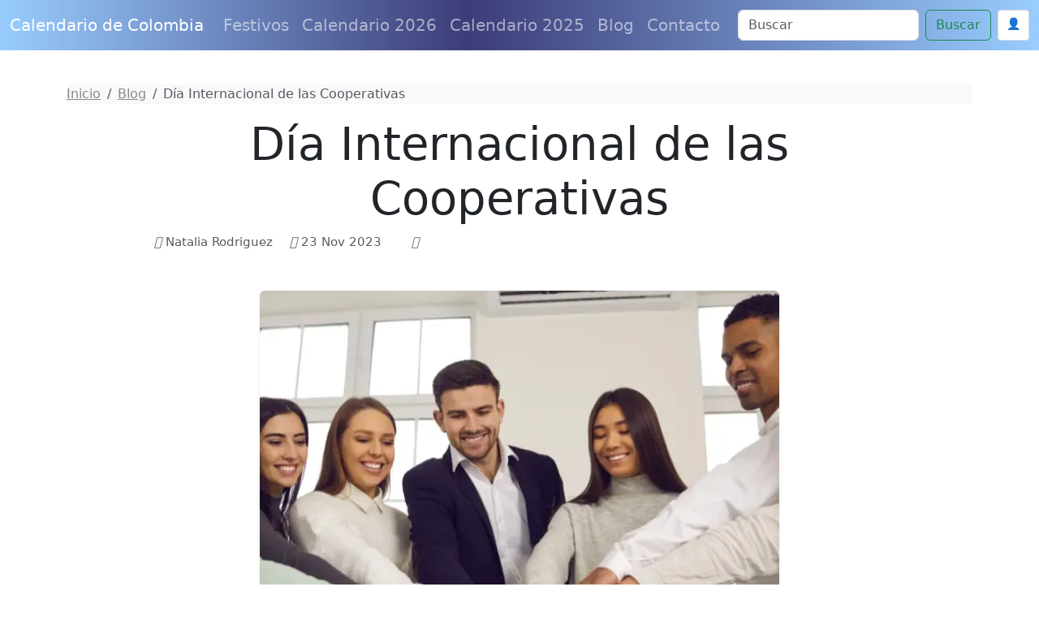

--- FILE ---
content_type: text/html; charset=utf-8
request_url: https://www.google.com/recaptcha/api2/anchor?ar=1&k=6Le2RAsrAAAAAD-Qz87XwaXoUgU4sq9wnNjMXIOU&co=aHR0cHM6Ly93d3cuY2FsZW5kYXJpb2RlY29sb21iaWEuY29tOjQ0Mw..&hl=en&v=PoyoqOPhxBO7pBk68S4YbpHZ&size=normal&anchor-ms=20000&execute-ms=30000&cb=3bmxenvlp6ym
body_size: 49508
content:
<!DOCTYPE HTML><html dir="ltr" lang="en"><head><meta http-equiv="Content-Type" content="text/html; charset=UTF-8">
<meta http-equiv="X-UA-Compatible" content="IE=edge">
<title>reCAPTCHA</title>
<style type="text/css">
/* cyrillic-ext */
@font-face {
  font-family: 'Roboto';
  font-style: normal;
  font-weight: 400;
  font-stretch: 100%;
  src: url(//fonts.gstatic.com/s/roboto/v48/KFO7CnqEu92Fr1ME7kSn66aGLdTylUAMa3GUBHMdazTgWw.woff2) format('woff2');
  unicode-range: U+0460-052F, U+1C80-1C8A, U+20B4, U+2DE0-2DFF, U+A640-A69F, U+FE2E-FE2F;
}
/* cyrillic */
@font-face {
  font-family: 'Roboto';
  font-style: normal;
  font-weight: 400;
  font-stretch: 100%;
  src: url(//fonts.gstatic.com/s/roboto/v48/KFO7CnqEu92Fr1ME7kSn66aGLdTylUAMa3iUBHMdazTgWw.woff2) format('woff2');
  unicode-range: U+0301, U+0400-045F, U+0490-0491, U+04B0-04B1, U+2116;
}
/* greek-ext */
@font-face {
  font-family: 'Roboto';
  font-style: normal;
  font-weight: 400;
  font-stretch: 100%;
  src: url(//fonts.gstatic.com/s/roboto/v48/KFO7CnqEu92Fr1ME7kSn66aGLdTylUAMa3CUBHMdazTgWw.woff2) format('woff2');
  unicode-range: U+1F00-1FFF;
}
/* greek */
@font-face {
  font-family: 'Roboto';
  font-style: normal;
  font-weight: 400;
  font-stretch: 100%;
  src: url(//fonts.gstatic.com/s/roboto/v48/KFO7CnqEu92Fr1ME7kSn66aGLdTylUAMa3-UBHMdazTgWw.woff2) format('woff2');
  unicode-range: U+0370-0377, U+037A-037F, U+0384-038A, U+038C, U+038E-03A1, U+03A3-03FF;
}
/* math */
@font-face {
  font-family: 'Roboto';
  font-style: normal;
  font-weight: 400;
  font-stretch: 100%;
  src: url(//fonts.gstatic.com/s/roboto/v48/KFO7CnqEu92Fr1ME7kSn66aGLdTylUAMawCUBHMdazTgWw.woff2) format('woff2');
  unicode-range: U+0302-0303, U+0305, U+0307-0308, U+0310, U+0312, U+0315, U+031A, U+0326-0327, U+032C, U+032F-0330, U+0332-0333, U+0338, U+033A, U+0346, U+034D, U+0391-03A1, U+03A3-03A9, U+03B1-03C9, U+03D1, U+03D5-03D6, U+03F0-03F1, U+03F4-03F5, U+2016-2017, U+2034-2038, U+203C, U+2040, U+2043, U+2047, U+2050, U+2057, U+205F, U+2070-2071, U+2074-208E, U+2090-209C, U+20D0-20DC, U+20E1, U+20E5-20EF, U+2100-2112, U+2114-2115, U+2117-2121, U+2123-214F, U+2190, U+2192, U+2194-21AE, U+21B0-21E5, U+21F1-21F2, U+21F4-2211, U+2213-2214, U+2216-22FF, U+2308-230B, U+2310, U+2319, U+231C-2321, U+2336-237A, U+237C, U+2395, U+239B-23B7, U+23D0, U+23DC-23E1, U+2474-2475, U+25AF, U+25B3, U+25B7, U+25BD, U+25C1, U+25CA, U+25CC, U+25FB, U+266D-266F, U+27C0-27FF, U+2900-2AFF, U+2B0E-2B11, U+2B30-2B4C, U+2BFE, U+3030, U+FF5B, U+FF5D, U+1D400-1D7FF, U+1EE00-1EEFF;
}
/* symbols */
@font-face {
  font-family: 'Roboto';
  font-style: normal;
  font-weight: 400;
  font-stretch: 100%;
  src: url(//fonts.gstatic.com/s/roboto/v48/KFO7CnqEu92Fr1ME7kSn66aGLdTylUAMaxKUBHMdazTgWw.woff2) format('woff2');
  unicode-range: U+0001-000C, U+000E-001F, U+007F-009F, U+20DD-20E0, U+20E2-20E4, U+2150-218F, U+2190, U+2192, U+2194-2199, U+21AF, U+21E6-21F0, U+21F3, U+2218-2219, U+2299, U+22C4-22C6, U+2300-243F, U+2440-244A, U+2460-24FF, U+25A0-27BF, U+2800-28FF, U+2921-2922, U+2981, U+29BF, U+29EB, U+2B00-2BFF, U+4DC0-4DFF, U+FFF9-FFFB, U+10140-1018E, U+10190-1019C, U+101A0, U+101D0-101FD, U+102E0-102FB, U+10E60-10E7E, U+1D2C0-1D2D3, U+1D2E0-1D37F, U+1F000-1F0FF, U+1F100-1F1AD, U+1F1E6-1F1FF, U+1F30D-1F30F, U+1F315, U+1F31C, U+1F31E, U+1F320-1F32C, U+1F336, U+1F378, U+1F37D, U+1F382, U+1F393-1F39F, U+1F3A7-1F3A8, U+1F3AC-1F3AF, U+1F3C2, U+1F3C4-1F3C6, U+1F3CA-1F3CE, U+1F3D4-1F3E0, U+1F3ED, U+1F3F1-1F3F3, U+1F3F5-1F3F7, U+1F408, U+1F415, U+1F41F, U+1F426, U+1F43F, U+1F441-1F442, U+1F444, U+1F446-1F449, U+1F44C-1F44E, U+1F453, U+1F46A, U+1F47D, U+1F4A3, U+1F4B0, U+1F4B3, U+1F4B9, U+1F4BB, U+1F4BF, U+1F4C8-1F4CB, U+1F4D6, U+1F4DA, U+1F4DF, U+1F4E3-1F4E6, U+1F4EA-1F4ED, U+1F4F7, U+1F4F9-1F4FB, U+1F4FD-1F4FE, U+1F503, U+1F507-1F50B, U+1F50D, U+1F512-1F513, U+1F53E-1F54A, U+1F54F-1F5FA, U+1F610, U+1F650-1F67F, U+1F687, U+1F68D, U+1F691, U+1F694, U+1F698, U+1F6AD, U+1F6B2, U+1F6B9-1F6BA, U+1F6BC, U+1F6C6-1F6CF, U+1F6D3-1F6D7, U+1F6E0-1F6EA, U+1F6F0-1F6F3, U+1F6F7-1F6FC, U+1F700-1F7FF, U+1F800-1F80B, U+1F810-1F847, U+1F850-1F859, U+1F860-1F887, U+1F890-1F8AD, U+1F8B0-1F8BB, U+1F8C0-1F8C1, U+1F900-1F90B, U+1F93B, U+1F946, U+1F984, U+1F996, U+1F9E9, U+1FA00-1FA6F, U+1FA70-1FA7C, U+1FA80-1FA89, U+1FA8F-1FAC6, U+1FACE-1FADC, U+1FADF-1FAE9, U+1FAF0-1FAF8, U+1FB00-1FBFF;
}
/* vietnamese */
@font-face {
  font-family: 'Roboto';
  font-style: normal;
  font-weight: 400;
  font-stretch: 100%;
  src: url(//fonts.gstatic.com/s/roboto/v48/KFO7CnqEu92Fr1ME7kSn66aGLdTylUAMa3OUBHMdazTgWw.woff2) format('woff2');
  unicode-range: U+0102-0103, U+0110-0111, U+0128-0129, U+0168-0169, U+01A0-01A1, U+01AF-01B0, U+0300-0301, U+0303-0304, U+0308-0309, U+0323, U+0329, U+1EA0-1EF9, U+20AB;
}
/* latin-ext */
@font-face {
  font-family: 'Roboto';
  font-style: normal;
  font-weight: 400;
  font-stretch: 100%;
  src: url(//fonts.gstatic.com/s/roboto/v48/KFO7CnqEu92Fr1ME7kSn66aGLdTylUAMa3KUBHMdazTgWw.woff2) format('woff2');
  unicode-range: U+0100-02BA, U+02BD-02C5, U+02C7-02CC, U+02CE-02D7, U+02DD-02FF, U+0304, U+0308, U+0329, U+1D00-1DBF, U+1E00-1E9F, U+1EF2-1EFF, U+2020, U+20A0-20AB, U+20AD-20C0, U+2113, U+2C60-2C7F, U+A720-A7FF;
}
/* latin */
@font-face {
  font-family: 'Roboto';
  font-style: normal;
  font-weight: 400;
  font-stretch: 100%;
  src: url(//fonts.gstatic.com/s/roboto/v48/KFO7CnqEu92Fr1ME7kSn66aGLdTylUAMa3yUBHMdazQ.woff2) format('woff2');
  unicode-range: U+0000-00FF, U+0131, U+0152-0153, U+02BB-02BC, U+02C6, U+02DA, U+02DC, U+0304, U+0308, U+0329, U+2000-206F, U+20AC, U+2122, U+2191, U+2193, U+2212, U+2215, U+FEFF, U+FFFD;
}
/* cyrillic-ext */
@font-face {
  font-family: 'Roboto';
  font-style: normal;
  font-weight: 500;
  font-stretch: 100%;
  src: url(//fonts.gstatic.com/s/roboto/v48/KFO7CnqEu92Fr1ME7kSn66aGLdTylUAMa3GUBHMdazTgWw.woff2) format('woff2');
  unicode-range: U+0460-052F, U+1C80-1C8A, U+20B4, U+2DE0-2DFF, U+A640-A69F, U+FE2E-FE2F;
}
/* cyrillic */
@font-face {
  font-family: 'Roboto';
  font-style: normal;
  font-weight: 500;
  font-stretch: 100%;
  src: url(//fonts.gstatic.com/s/roboto/v48/KFO7CnqEu92Fr1ME7kSn66aGLdTylUAMa3iUBHMdazTgWw.woff2) format('woff2');
  unicode-range: U+0301, U+0400-045F, U+0490-0491, U+04B0-04B1, U+2116;
}
/* greek-ext */
@font-face {
  font-family: 'Roboto';
  font-style: normal;
  font-weight: 500;
  font-stretch: 100%;
  src: url(//fonts.gstatic.com/s/roboto/v48/KFO7CnqEu92Fr1ME7kSn66aGLdTylUAMa3CUBHMdazTgWw.woff2) format('woff2');
  unicode-range: U+1F00-1FFF;
}
/* greek */
@font-face {
  font-family: 'Roboto';
  font-style: normal;
  font-weight: 500;
  font-stretch: 100%;
  src: url(//fonts.gstatic.com/s/roboto/v48/KFO7CnqEu92Fr1ME7kSn66aGLdTylUAMa3-UBHMdazTgWw.woff2) format('woff2');
  unicode-range: U+0370-0377, U+037A-037F, U+0384-038A, U+038C, U+038E-03A1, U+03A3-03FF;
}
/* math */
@font-face {
  font-family: 'Roboto';
  font-style: normal;
  font-weight: 500;
  font-stretch: 100%;
  src: url(//fonts.gstatic.com/s/roboto/v48/KFO7CnqEu92Fr1ME7kSn66aGLdTylUAMawCUBHMdazTgWw.woff2) format('woff2');
  unicode-range: U+0302-0303, U+0305, U+0307-0308, U+0310, U+0312, U+0315, U+031A, U+0326-0327, U+032C, U+032F-0330, U+0332-0333, U+0338, U+033A, U+0346, U+034D, U+0391-03A1, U+03A3-03A9, U+03B1-03C9, U+03D1, U+03D5-03D6, U+03F0-03F1, U+03F4-03F5, U+2016-2017, U+2034-2038, U+203C, U+2040, U+2043, U+2047, U+2050, U+2057, U+205F, U+2070-2071, U+2074-208E, U+2090-209C, U+20D0-20DC, U+20E1, U+20E5-20EF, U+2100-2112, U+2114-2115, U+2117-2121, U+2123-214F, U+2190, U+2192, U+2194-21AE, U+21B0-21E5, U+21F1-21F2, U+21F4-2211, U+2213-2214, U+2216-22FF, U+2308-230B, U+2310, U+2319, U+231C-2321, U+2336-237A, U+237C, U+2395, U+239B-23B7, U+23D0, U+23DC-23E1, U+2474-2475, U+25AF, U+25B3, U+25B7, U+25BD, U+25C1, U+25CA, U+25CC, U+25FB, U+266D-266F, U+27C0-27FF, U+2900-2AFF, U+2B0E-2B11, U+2B30-2B4C, U+2BFE, U+3030, U+FF5B, U+FF5D, U+1D400-1D7FF, U+1EE00-1EEFF;
}
/* symbols */
@font-face {
  font-family: 'Roboto';
  font-style: normal;
  font-weight: 500;
  font-stretch: 100%;
  src: url(//fonts.gstatic.com/s/roboto/v48/KFO7CnqEu92Fr1ME7kSn66aGLdTylUAMaxKUBHMdazTgWw.woff2) format('woff2');
  unicode-range: U+0001-000C, U+000E-001F, U+007F-009F, U+20DD-20E0, U+20E2-20E4, U+2150-218F, U+2190, U+2192, U+2194-2199, U+21AF, U+21E6-21F0, U+21F3, U+2218-2219, U+2299, U+22C4-22C6, U+2300-243F, U+2440-244A, U+2460-24FF, U+25A0-27BF, U+2800-28FF, U+2921-2922, U+2981, U+29BF, U+29EB, U+2B00-2BFF, U+4DC0-4DFF, U+FFF9-FFFB, U+10140-1018E, U+10190-1019C, U+101A0, U+101D0-101FD, U+102E0-102FB, U+10E60-10E7E, U+1D2C0-1D2D3, U+1D2E0-1D37F, U+1F000-1F0FF, U+1F100-1F1AD, U+1F1E6-1F1FF, U+1F30D-1F30F, U+1F315, U+1F31C, U+1F31E, U+1F320-1F32C, U+1F336, U+1F378, U+1F37D, U+1F382, U+1F393-1F39F, U+1F3A7-1F3A8, U+1F3AC-1F3AF, U+1F3C2, U+1F3C4-1F3C6, U+1F3CA-1F3CE, U+1F3D4-1F3E0, U+1F3ED, U+1F3F1-1F3F3, U+1F3F5-1F3F7, U+1F408, U+1F415, U+1F41F, U+1F426, U+1F43F, U+1F441-1F442, U+1F444, U+1F446-1F449, U+1F44C-1F44E, U+1F453, U+1F46A, U+1F47D, U+1F4A3, U+1F4B0, U+1F4B3, U+1F4B9, U+1F4BB, U+1F4BF, U+1F4C8-1F4CB, U+1F4D6, U+1F4DA, U+1F4DF, U+1F4E3-1F4E6, U+1F4EA-1F4ED, U+1F4F7, U+1F4F9-1F4FB, U+1F4FD-1F4FE, U+1F503, U+1F507-1F50B, U+1F50D, U+1F512-1F513, U+1F53E-1F54A, U+1F54F-1F5FA, U+1F610, U+1F650-1F67F, U+1F687, U+1F68D, U+1F691, U+1F694, U+1F698, U+1F6AD, U+1F6B2, U+1F6B9-1F6BA, U+1F6BC, U+1F6C6-1F6CF, U+1F6D3-1F6D7, U+1F6E0-1F6EA, U+1F6F0-1F6F3, U+1F6F7-1F6FC, U+1F700-1F7FF, U+1F800-1F80B, U+1F810-1F847, U+1F850-1F859, U+1F860-1F887, U+1F890-1F8AD, U+1F8B0-1F8BB, U+1F8C0-1F8C1, U+1F900-1F90B, U+1F93B, U+1F946, U+1F984, U+1F996, U+1F9E9, U+1FA00-1FA6F, U+1FA70-1FA7C, U+1FA80-1FA89, U+1FA8F-1FAC6, U+1FACE-1FADC, U+1FADF-1FAE9, U+1FAF0-1FAF8, U+1FB00-1FBFF;
}
/* vietnamese */
@font-face {
  font-family: 'Roboto';
  font-style: normal;
  font-weight: 500;
  font-stretch: 100%;
  src: url(//fonts.gstatic.com/s/roboto/v48/KFO7CnqEu92Fr1ME7kSn66aGLdTylUAMa3OUBHMdazTgWw.woff2) format('woff2');
  unicode-range: U+0102-0103, U+0110-0111, U+0128-0129, U+0168-0169, U+01A0-01A1, U+01AF-01B0, U+0300-0301, U+0303-0304, U+0308-0309, U+0323, U+0329, U+1EA0-1EF9, U+20AB;
}
/* latin-ext */
@font-face {
  font-family: 'Roboto';
  font-style: normal;
  font-weight: 500;
  font-stretch: 100%;
  src: url(//fonts.gstatic.com/s/roboto/v48/KFO7CnqEu92Fr1ME7kSn66aGLdTylUAMa3KUBHMdazTgWw.woff2) format('woff2');
  unicode-range: U+0100-02BA, U+02BD-02C5, U+02C7-02CC, U+02CE-02D7, U+02DD-02FF, U+0304, U+0308, U+0329, U+1D00-1DBF, U+1E00-1E9F, U+1EF2-1EFF, U+2020, U+20A0-20AB, U+20AD-20C0, U+2113, U+2C60-2C7F, U+A720-A7FF;
}
/* latin */
@font-face {
  font-family: 'Roboto';
  font-style: normal;
  font-weight: 500;
  font-stretch: 100%;
  src: url(//fonts.gstatic.com/s/roboto/v48/KFO7CnqEu92Fr1ME7kSn66aGLdTylUAMa3yUBHMdazQ.woff2) format('woff2');
  unicode-range: U+0000-00FF, U+0131, U+0152-0153, U+02BB-02BC, U+02C6, U+02DA, U+02DC, U+0304, U+0308, U+0329, U+2000-206F, U+20AC, U+2122, U+2191, U+2193, U+2212, U+2215, U+FEFF, U+FFFD;
}
/* cyrillic-ext */
@font-face {
  font-family: 'Roboto';
  font-style: normal;
  font-weight: 900;
  font-stretch: 100%;
  src: url(//fonts.gstatic.com/s/roboto/v48/KFO7CnqEu92Fr1ME7kSn66aGLdTylUAMa3GUBHMdazTgWw.woff2) format('woff2');
  unicode-range: U+0460-052F, U+1C80-1C8A, U+20B4, U+2DE0-2DFF, U+A640-A69F, U+FE2E-FE2F;
}
/* cyrillic */
@font-face {
  font-family: 'Roboto';
  font-style: normal;
  font-weight: 900;
  font-stretch: 100%;
  src: url(//fonts.gstatic.com/s/roboto/v48/KFO7CnqEu92Fr1ME7kSn66aGLdTylUAMa3iUBHMdazTgWw.woff2) format('woff2');
  unicode-range: U+0301, U+0400-045F, U+0490-0491, U+04B0-04B1, U+2116;
}
/* greek-ext */
@font-face {
  font-family: 'Roboto';
  font-style: normal;
  font-weight: 900;
  font-stretch: 100%;
  src: url(//fonts.gstatic.com/s/roboto/v48/KFO7CnqEu92Fr1ME7kSn66aGLdTylUAMa3CUBHMdazTgWw.woff2) format('woff2');
  unicode-range: U+1F00-1FFF;
}
/* greek */
@font-face {
  font-family: 'Roboto';
  font-style: normal;
  font-weight: 900;
  font-stretch: 100%;
  src: url(//fonts.gstatic.com/s/roboto/v48/KFO7CnqEu92Fr1ME7kSn66aGLdTylUAMa3-UBHMdazTgWw.woff2) format('woff2');
  unicode-range: U+0370-0377, U+037A-037F, U+0384-038A, U+038C, U+038E-03A1, U+03A3-03FF;
}
/* math */
@font-face {
  font-family: 'Roboto';
  font-style: normal;
  font-weight: 900;
  font-stretch: 100%;
  src: url(//fonts.gstatic.com/s/roboto/v48/KFO7CnqEu92Fr1ME7kSn66aGLdTylUAMawCUBHMdazTgWw.woff2) format('woff2');
  unicode-range: U+0302-0303, U+0305, U+0307-0308, U+0310, U+0312, U+0315, U+031A, U+0326-0327, U+032C, U+032F-0330, U+0332-0333, U+0338, U+033A, U+0346, U+034D, U+0391-03A1, U+03A3-03A9, U+03B1-03C9, U+03D1, U+03D5-03D6, U+03F0-03F1, U+03F4-03F5, U+2016-2017, U+2034-2038, U+203C, U+2040, U+2043, U+2047, U+2050, U+2057, U+205F, U+2070-2071, U+2074-208E, U+2090-209C, U+20D0-20DC, U+20E1, U+20E5-20EF, U+2100-2112, U+2114-2115, U+2117-2121, U+2123-214F, U+2190, U+2192, U+2194-21AE, U+21B0-21E5, U+21F1-21F2, U+21F4-2211, U+2213-2214, U+2216-22FF, U+2308-230B, U+2310, U+2319, U+231C-2321, U+2336-237A, U+237C, U+2395, U+239B-23B7, U+23D0, U+23DC-23E1, U+2474-2475, U+25AF, U+25B3, U+25B7, U+25BD, U+25C1, U+25CA, U+25CC, U+25FB, U+266D-266F, U+27C0-27FF, U+2900-2AFF, U+2B0E-2B11, U+2B30-2B4C, U+2BFE, U+3030, U+FF5B, U+FF5D, U+1D400-1D7FF, U+1EE00-1EEFF;
}
/* symbols */
@font-face {
  font-family: 'Roboto';
  font-style: normal;
  font-weight: 900;
  font-stretch: 100%;
  src: url(//fonts.gstatic.com/s/roboto/v48/KFO7CnqEu92Fr1ME7kSn66aGLdTylUAMaxKUBHMdazTgWw.woff2) format('woff2');
  unicode-range: U+0001-000C, U+000E-001F, U+007F-009F, U+20DD-20E0, U+20E2-20E4, U+2150-218F, U+2190, U+2192, U+2194-2199, U+21AF, U+21E6-21F0, U+21F3, U+2218-2219, U+2299, U+22C4-22C6, U+2300-243F, U+2440-244A, U+2460-24FF, U+25A0-27BF, U+2800-28FF, U+2921-2922, U+2981, U+29BF, U+29EB, U+2B00-2BFF, U+4DC0-4DFF, U+FFF9-FFFB, U+10140-1018E, U+10190-1019C, U+101A0, U+101D0-101FD, U+102E0-102FB, U+10E60-10E7E, U+1D2C0-1D2D3, U+1D2E0-1D37F, U+1F000-1F0FF, U+1F100-1F1AD, U+1F1E6-1F1FF, U+1F30D-1F30F, U+1F315, U+1F31C, U+1F31E, U+1F320-1F32C, U+1F336, U+1F378, U+1F37D, U+1F382, U+1F393-1F39F, U+1F3A7-1F3A8, U+1F3AC-1F3AF, U+1F3C2, U+1F3C4-1F3C6, U+1F3CA-1F3CE, U+1F3D4-1F3E0, U+1F3ED, U+1F3F1-1F3F3, U+1F3F5-1F3F7, U+1F408, U+1F415, U+1F41F, U+1F426, U+1F43F, U+1F441-1F442, U+1F444, U+1F446-1F449, U+1F44C-1F44E, U+1F453, U+1F46A, U+1F47D, U+1F4A3, U+1F4B0, U+1F4B3, U+1F4B9, U+1F4BB, U+1F4BF, U+1F4C8-1F4CB, U+1F4D6, U+1F4DA, U+1F4DF, U+1F4E3-1F4E6, U+1F4EA-1F4ED, U+1F4F7, U+1F4F9-1F4FB, U+1F4FD-1F4FE, U+1F503, U+1F507-1F50B, U+1F50D, U+1F512-1F513, U+1F53E-1F54A, U+1F54F-1F5FA, U+1F610, U+1F650-1F67F, U+1F687, U+1F68D, U+1F691, U+1F694, U+1F698, U+1F6AD, U+1F6B2, U+1F6B9-1F6BA, U+1F6BC, U+1F6C6-1F6CF, U+1F6D3-1F6D7, U+1F6E0-1F6EA, U+1F6F0-1F6F3, U+1F6F7-1F6FC, U+1F700-1F7FF, U+1F800-1F80B, U+1F810-1F847, U+1F850-1F859, U+1F860-1F887, U+1F890-1F8AD, U+1F8B0-1F8BB, U+1F8C0-1F8C1, U+1F900-1F90B, U+1F93B, U+1F946, U+1F984, U+1F996, U+1F9E9, U+1FA00-1FA6F, U+1FA70-1FA7C, U+1FA80-1FA89, U+1FA8F-1FAC6, U+1FACE-1FADC, U+1FADF-1FAE9, U+1FAF0-1FAF8, U+1FB00-1FBFF;
}
/* vietnamese */
@font-face {
  font-family: 'Roboto';
  font-style: normal;
  font-weight: 900;
  font-stretch: 100%;
  src: url(//fonts.gstatic.com/s/roboto/v48/KFO7CnqEu92Fr1ME7kSn66aGLdTylUAMa3OUBHMdazTgWw.woff2) format('woff2');
  unicode-range: U+0102-0103, U+0110-0111, U+0128-0129, U+0168-0169, U+01A0-01A1, U+01AF-01B0, U+0300-0301, U+0303-0304, U+0308-0309, U+0323, U+0329, U+1EA0-1EF9, U+20AB;
}
/* latin-ext */
@font-face {
  font-family: 'Roboto';
  font-style: normal;
  font-weight: 900;
  font-stretch: 100%;
  src: url(//fonts.gstatic.com/s/roboto/v48/KFO7CnqEu92Fr1ME7kSn66aGLdTylUAMa3KUBHMdazTgWw.woff2) format('woff2');
  unicode-range: U+0100-02BA, U+02BD-02C5, U+02C7-02CC, U+02CE-02D7, U+02DD-02FF, U+0304, U+0308, U+0329, U+1D00-1DBF, U+1E00-1E9F, U+1EF2-1EFF, U+2020, U+20A0-20AB, U+20AD-20C0, U+2113, U+2C60-2C7F, U+A720-A7FF;
}
/* latin */
@font-face {
  font-family: 'Roboto';
  font-style: normal;
  font-weight: 900;
  font-stretch: 100%;
  src: url(//fonts.gstatic.com/s/roboto/v48/KFO7CnqEu92Fr1ME7kSn66aGLdTylUAMa3yUBHMdazQ.woff2) format('woff2');
  unicode-range: U+0000-00FF, U+0131, U+0152-0153, U+02BB-02BC, U+02C6, U+02DA, U+02DC, U+0304, U+0308, U+0329, U+2000-206F, U+20AC, U+2122, U+2191, U+2193, U+2212, U+2215, U+FEFF, U+FFFD;
}

</style>
<link rel="stylesheet" type="text/css" href="https://www.gstatic.com/recaptcha/releases/PoyoqOPhxBO7pBk68S4YbpHZ/styles__ltr.css">
<script nonce="RGLcxkx54NlBDfBjMU_d_w" type="text/javascript">window['__recaptcha_api'] = 'https://www.google.com/recaptcha/api2/';</script>
<script type="text/javascript" src="https://www.gstatic.com/recaptcha/releases/PoyoqOPhxBO7pBk68S4YbpHZ/recaptcha__en.js" nonce="RGLcxkx54NlBDfBjMU_d_w">
      
    </script></head>
<body><div id="rc-anchor-alert" class="rc-anchor-alert"></div>
<input type="hidden" id="recaptcha-token" value="[base64]">
<script type="text/javascript" nonce="RGLcxkx54NlBDfBjMU_d_w">
      recaptcha.anchor.Main.init("[\x22ainput\x22,[\x22bgdata\x22,\x22\x22,\[base64]/[base64]/[base64]/[base64]/[base64]/[base64]/[base64]/[base64]/[base64]/[base64]\\u003d\x22,\[base64]\\u003d\x22,\x22QylxwrFaw5NUAsKWXMKAdTo+IAHDhcKyZhkhwrURw6VTAsORXmUIwonDowBew7vCtUZKwq/CpMK2QBNSdkMCKzkhwpzDpMOEwqhYwrzDmHLDn8KsC8KJNl3DmcKqZMKewqbCrAPCocOtd8KoQkLCnSDDpMOQADPClAXDrcKJW8KAA0shWlhXKH3CjsKTw5sTwqtiMCtlw6fCj8Kcw7LDs8K+w5LCpjEtHMO1IQnDvjJZw4/[base64]/Cm2R8F2NNGsOAQyvCqMOqwoHDjiAjEMOdeA7CvRTDu8KhPWZTwqR1OXPCtWQ9w5XDuAjDg8KDSzvCpMOyw74iEMO7L8OibFbCpCMAwqbDvgfCrcKbw4nDkMKoBVd/[base64]/DqcK0OUVFVcOzOMKNwobCkj/ChCIFKnNNwp3ChUXDhWzDnX57FQVAw43Cq1HDocOkw7oxw5pHX2d6w5YWDW1RGsORw50fw5sBw6NqwoTDvMKbw7HDgAbDsCnDlsKWZGFhXnLCpsOSwr/CukbDrTNcXBLDj8O7e8OYw7JscMKAw6vDoMKJLsKrcMOmwoo2w4xJw5NcwqPCt2HCllozdMKRw5Nfw7IJJFhvwpwswpXDmMK+w6PDpHt6bMKPw63CqWF0woTDo8O5dcO7UnXChS/DjCvCmcKxTk/DmcOyaMORw4lVTQIKUBHDr8OObi7DmnYSPDtVNUzCoVTDl8KxEsOYNsKTW0nDrCjCgB3DhktPwqotWcOGSsOVwqzCnmsEV3jCksKEKCV8w7huwqodw7UgTh0UwqwpElXCoifCnGlLwpbCm8KPwoJJw4/DlsOkanseT8KRTcOEwr9ibcOIw4RWNn8kw6LCjwYkSMOlccKnNsOCwrsSc8Kjw6rCuSsHGwMAesO7HMKZw5gOLUfDkmg+J8ODwq3DllPDqzphwovDryzCjMKXw47DhA49VUJLGsOkwrENHcKFwobDq8KqwqDDugMsw6tJbFJOQ8KUw77CnUoeQsKWwr/CjHNIOETCuhgsaMOBEsKkbRfDrMOxbcOuwrkwwrbDlR/Drwp0EAtZG2DDm8O8KEnDk8KrNMKnHVNzHcKlw4BEbMK2wrRjw5PCkCHCt8KpczzCkDnDiXTDlMKEw7xFR8Knwq/[base64]/CisO9EsOxYcKaGFvCtXrCkMOiw67Ci8OjZwDChsOaUMKXwq3DghvDjMKYYsK7IHp3WggXCcKrwo/Cn3vCnMOyFMOWw7nChj/Do8OzwpAYwoUKw49LDMK5HhTDn8Kzw5HCpMOtw40xw4QMChvCjFM4Q8OlwrbDrV/CnMOwQcOKX8K5w4lUw4jDtzrDv0hzT8KwHsOtM2srNMK+WcOHwoVdEsOjWWDDrsOCw5XCvsK+dWnDvGkEVMOFAV7Dk8KJw6skw7NvBTkcYcKYOMKtw4HCi8KUw6jCjsOEwo/DkHzDr8KvwqNERTrDj2rChcOlY8OAw6nDuXhgw43DoCpPwpLDr0nDsikfWMO/wq4Mw6RLw7vCl8Otw7LClWFmLyTCqMOxRn5PeMOZw58dFmPCtsOBwrrCoDFRw7MURU0HwoAuw4HCvMOfwr0Kw5fDncOpwroyw5IGw6gcK2/DqklGPh5Qw6kiVGhDAcK1wr/Dn1B2a24mwp/DhsKNCxszAn43wrfDk8Klw4XCsMOGwowgw7jDg8OpwphRPMKow5DDosK9woLClVZhw6TDhMKFY8ODAcKfw4bDlcOdcMO1XCkdWjLDlQAJw4ZgwpnDn3HDiSzCu8O6w5TDogvDgcO+RAnDmjZFwqIHCcOMOHTDjV/CjF8TBcOAKATCr1VAwpLCiQsyw7fCo0vDnRF2wrpzWzYBwrcwwoh0Yi7DhkJLUMO1w6ohwrDDjcK/[base64]/fmwKwo4mwrwpEBJQw74jw6xPwpgHw5QvCDE7aQRsw6wpHT9qHMO9YFbDq3F/PGxSw55SZcKQdVPDkmTDkmdaTGvDnsKiwqZIflbCvHbDrUPDp8OLHsOpesOYwoxcBMKxWMKhw5cJwpnDoVZVwroFMMO6wpDDs8ONbcOMV8ORYx7CosKdbcO4w6lKw7FqFUozUsOlwqzCimjDkGLDuXXDvsOTwoFJwoFGwqvCqHpYLlB5w6lnShrClQsmdg/CqQfCjFkWIg4lWWLCv8OBe8OYUMOWwp7CkBTDmcKlEsOiw5pXZ8OVT1XDuMKOJHx9HcO6CmHDisOTcRzCtcKXw5/Di8OZAcKBP8KZUgJ/[base64]/DhjHDkgnDgsKiwoTCicOtUMKKw7UPAMOkR8OhI8K5FcOPw5tNw4Q+w4LDksKywrNSEsKiw4TDpCRgTcKgw5VHwrEJw7Nkw55uY8OJKsO1GMK3ARokdDUgZQbDljjDncKbLsOiwq16QQMXAsOhwpDDkDfDm1hoQMKMw7fChcOBw77DgMKANsOIw47DsQHClMOZwq/DrXgXecKZw5VAw4UmwqtfwqoIwoV0woRqAlxjKsOURsKYw6lXZMK9w7jDgMKaw63DosOjHMKyBAnDp8KYfhRfNMOLXTvDr8KEZcObB1skCMOOWSIgwpLDnhEYesKiwqcsw5LDmMKtwqrCssKqw6fCsELCj3nClMOvIwkZWQstwp/[base64]/CqMK3DzPCr8KESMK/N1fDv0fDoklvwoZpwopbwpHCtWXDk8KkaFvClsOpWmPCpSzCl20nw5LDniMtwp4zw4HCnUYywr4MMsKOPcKMwobCjTADw6HCicO9VcOQwqRZw7ISwqrCvQQtP2LCuW/Dr8Kbw6jCl1rDh3czTBklEMOxwp5swpvDvcKGwrXDvgvCogcQwp0KRcKmw7/Dp8KVw5/[base64]/[base64]/[base64]/DiTlAw6IXasOVZMK6w4rCj3FCw7p9cVDCgsKow6zDlx7DtsOTwqQKw49NEAzCgm06K37Cl3LCucKIDsOQMMOCwo/Cp8Omwrh1CcOYwrpwTlLDusKKFA7ChR1BcEjDlMOuwpTDs8OPw6UhwrzCisOXwqRuw495wrMvw6vCp39Sw7USw4xTw4oRPMKWLcKlNcK4w5oORMK+w6BTDMOQw7sSw5Bsw4U7wqfChcOgMMK7wrHCp0hPw70ww7JEZghjwrvCgsOywofDrjrCvsO2I8K7w6Y/NsO9wox5QWrCl8OJwpvDuAnCmsKbOMK+w7vDiX3CscKuwokawp/Dtx92UwsILMO2wqUDwofCicK/bMOzwrPCoMKzwpnClsOgAx8KL8K/[base64]/wqfCqcKZw57CuA9oNMOocMOeUU/DnzRQw5PCuCcOw5bDmjcwwqgZw6fCkSvDpWBpFsKUwrcbAsO4HMOiEcKLwrEPw6vCnQnCrMKDKhcePwXCknbCgQRCwpJSccOXG2RATcO8woHCinhFwplowrjDgQp+w6fDqVYxJkLDgsOUwoZlbcOzw6jCvsOtwpF8AFPDjUEdGnMFWMO/L3RQWlnCr8OJGRZeW3lvw7XCosOZwofCi8O5WHAQZMKgwrI+wpQ1w4bDjsOyJT7Cpi8rW8OrZhLCtcKVLiDDqMKPLsKfw6MPwoLDuRPDgQzCtB3Cl0/CkkbDucKCPxEUw69Cw60DCsKpasKJZzBnOzTCpw7DlAvDrF3DpSzDqsKDwp13wp/Cn8KxCFbDqWnCjsK8P3fCtx/CpsOuw4RCS8OCQ20hwoDDkl3DhE/[base64]/FsKPwrt1eDjDjTXCjFssw4sJcmHDp8O5wrHDjB3DvcOcXcOgw40lSSBrFUnDtGNdwr/DvMOtBTvDp8O/MhdjOsOfw6LCtcKbw7/CnyDCqMOALErClcKsw5s0woTCgxLClsOfLMO/w6onJW4BwojCmBRDQCTDlioXZzI3w5Anw4XDkcOHw6sgHhdmNBECwrfDmVzCgGAxK8K9JQbDoMO9TiTDpSnDrsK3ZDAhZMKgw7DCnkM9w5jChMOLasOow6rCs8OGw4MewqXDisKCbm/[base64]/w652wrEZJWDDlmLCsmgdw4oWw43DgMKQwoTDm8OnfSRBwqtES8KgdQsZDwfDlWxBb1VYwpI7OmJXfxN4b2QVWD02wqgFLV/DsMOQRMOvw6TDugLDpsKnBsOEUix+w4vDmMOEZzlVw6MSS8KcwrXCmjTDlcKIK1DCqMKMw6LDjsOiw4YYwrDCl8OddUQUw53CiUjCogfChEUHUCA7E1tqw7rCnMOrwq1Kw6nCo8K/[base64]/Dq21GwrfCkcKYR8OdYsOww4jDhSbCuE51w6bCssK2Az7Drn55BzLCmBkoVTcUY2bCmDVZw5oSw5oMW1MDwrZ0LMOvXMKgB8KJwrfCgcKxw7zDuWTClRhXw5lpwq41NC/Cu2jChUZyC8OKwrlxBUPCicKOb8O2B8OSH8K8T8Kkw5/DiWHDsnHDuHExAMKiN8KaLsO+w4wpBzcow5xnSwQQecOHbBwpDsKxI2RYw7vDngs+ZUppdMOYw4ZAUFrDvcOzIsOKwp7Dij8wWsOew5AWU8O1ARhJwrloRxzDusO7bsOJwpnDimzDgB19w6ZxIsK0wrLCgF5QXcOAwpBNOcOWwrRyw6/[base64]/DqsKCYsKvw4cRw5E+w7xFbXbDgj1Kw5Qgwoopwr3DksOOKsOvwofDgxwbw4IDT8O9RATCuxBTw6gpAGNKw5bDrn9eWMKBSsOye8K1KcKnbgTCigDDhsOaO8K2eQDCs0TChsK8O8OSwqRxccKYDsKgw7PCgMKjwrUdb8KTwrzCpxjDgcO+wq/Ci8K1CmgBbgTDmUjCvCMVNsOXPR3DpcOyw7kRHFoLwrvCpcKGQxjCgnBmw63DjTJFUcKVccOgw6x2wo4TbAIUwq/Cjg3CncKHJHoIOjksJkfChMO2Sh7DtTzCgEkSVcOvw7LCq8KuWyl4wopMwqrCiRJidFjCtU9EwqR6wrN+dW4mc8OSwo7CoMKxwrNjw6XDpcKgAw/ChsOhwrhowpnCoW/CoMOnPiLCm8K9w59rw6EQwrLCvcK1wo05w5fCtAfDgMOZwpFSPRjCs8K5Y3XCn20PQB7ChcKvFsOhQsOjw40mAsKmw59nZjN3OXLCkgAwFStbw7p5QVALYT0nDDk0w5ovwqwNwqkYwo/[base64]/WS/[base64]/CpMKUw5DDiBjCmMKrwosZwp/CosOLwoXCsnxCwqPDnMOkLMOYRcKvAsOZBMKiw5lUwpzCtMKYw4/CvsKfwoHDg8OqS8Kow4ogwoldGcKVwrYCwozDkCctanwyw5R6woxJCgNXQ8O/wrzCjcKFw5rClzLDnSA7L8KcW8OfUsOSw53CqsOedTHDg2lJHRPDvsOwE8ObJkc/ZcKsA0rDjsKDWMKiw6LDscO1NcKHwrfDvn7DpwDCjW/CmsO4w7LDkMKCHWg3AHZsGhPCgsOgw4LCrsKMwr7DtsOVQ8KuOjRvXkU6wo0UY8OuBCbDh8Kgwq8Qw5jCrH4Yw5XCqMKywrXCuyTDksO8w5DDiMO3wppgw5d/OsKvwojDlsO/H8OXKsO4wpvCosOmNnnDuyrDkGHClsOOw6tbNUVmL8OqwrspDMK6wrDDvsOgWjPDncO3W8OQwqjCmMKWTsOwO3JfbWzDksK0HcKpSR9Rw4PDn3pFYcOxS1Zywo/Dl8OyUH/Ch8KRw61rJcKYWsOpwo9ow7NiYsOnw4gdMhhZbg0sT17Cl8KlH8KDLX7Dr8KvIsKxGH8Bw4LDvMObQsO5Ww7Du8Oww5U/DcKcw51+w4d8dDloBcK6Dl3CpS/CtsOCM8O2KyrCn8OtwqJ/w54Owo/DscKEwp/Dj34sw6EHwoUBcMKGKMOITTQhOcKAw5XCh2JTWGfDj8OGWhpeIMK1ex8twrV6W3TCgsKLI8KVCjzCs3bCrkA4HsOVwp0kVAoSIn3DssO/OC/CksOXwp1QL8Klw4jDk8OwUMOGT8K+wpLCtsK1wrTDnhpOw5rCi8KtasKjRcKiO8KxClnCu1PDqMOCO8OHMQIjwqVwwrTCukjDu3YCB8KyNX/[base64]/wrsaZkXCjmvDhsOXXybDpMOmw5HClinCvhTCncK8wph+JsOwDcOGw5nCnCPDrDx9wp3DscKLTcOvw7TDvcOHw5xaQcOvw5nDpsOCdMKxwqZxN8KsdDjCkMKBw4XCqGAUw7jDg8KPemfCoXnDm8K7w4p1woAMb8KTwpRWesO3XzvCi8KjBjvDoWnDoyENdMOIRm3Dl0/[base64]/Ch8Ojw5TDj8K/wocqSgkDw6Rowq/[base64]/DkcO0dHrCncO0w4jCucOCwrHCrinDp8KpfsKwNsOkw43DtcKcwqLCu8Oww5/CrMKlwrd9TDcGwoHDqk7CgQ5pT8ORTMKdwqvDisOdw6sPwo3ClsK1w5gAECRNEC4LwpRlw7vDssKbSsKxGSvCs8KFworDnsOGO8OWXMODAcKrdMK7fwjDvhnCrQ/Du3vCp8Ozbz/Ds1bDq8KDw44RwpPDlVJGwq7Ds8KGdMKEYAFSUkh1w5VlSMKhwpbDj34AIMKjwoMzw5wJP1fChXJvdV47PnHChH9VeBDDiC/[base64]/CikzDuWbDtzXDnRnCrCN+K8KNMFtwPgsxwrdJe8OWw5oWS8K9ZQo5cnTDuQfCjsKZEgfCtRIyPMKuLTHDpcOaLW/[base64]/[base64]/JsO3CEPCkjpKwp3CjgPDr8KswrQnEsKxwr3Cly00QVLCtAE7GGjDizg2w7PCisKGw6lbZGgcKsO8w53DjMOsYcOuw4ZYw751PMKpwp5UVsOtWWQDB1YfwoPCncOZwovCisOcLkEpwrEBDcKPa0rDlk/Cq8KTw40oA1Fnwo54w44uHMOeM8Okw5UUeW1HaTvCjMKIScOOYMKJFcO7w6IOwrgKwobDisK6w7cOKlXCkMKSw5cqLXPDvcO2w63CmcOuw5ROwpN2d1nDjTDCrwPCq8OXwo/CgQtaZcKwwo/[base64]/wpNtwpTDnEDCrcOwAUnChFXCqsO0VgPDkcO+dcKuw5LCo8OMwp0FwolhTW/DkcOaPBswwpzDiQrCtkbDgVQ2Njxfwq3Dm3YwL37DtnnDicOaXBhQw5FTOCQ7dMKFc8OEE0jCvXPDosO4w6JlwqRrdFJWw609w4TClhvCs0c+OsOSK10vwp0KQsK2NMOpw4XCnRl1woNkw6nChULCkk/DpMOILV/DmgnDsGxrw4oxW37DhMOJwoIkHcOLw6fDkn3CtVLCpzpxXMORdcOjaMOpICEpNkZOwqUKw4jDqg8lPsOSwqrDi8KOwrE4b8OjbcKhw5UUw64cD8K+wp/[base64]/DqMOgw5jDh8O/SMK7d8OGV093w4Aqw4spVlnCjw/CpEfDu8K6w5wcbsKtX14Jw5IpWsO0QxU6wprDmsKbw6/CjsOPw7gjWcK6w6LDrSfCk8OIRsOXbCzCk8KNLArCtcOdwrpCwovCjsKMwpRQLGPCtMK8b2Jrw7jCt1FZw6bDvUNDKil5w5Jxw7ZiUsOWPUHCiW3DicOYwr3CjAkWw6LDrcKOwpvCjMO7RsKiQzPCpMOJwoPCu8O1woVow6bDmDteUEx0woDDksK8OSJkGMKhw59hXW/[base64]/Cln5AJiLDgcOdYMKIw7ltwojDgXTChXwuw43CrHjCg8OaPX4RFhFkZ0bDg113wrPDjE7DpMONw7bDpDvDscOURMKwwqLCqcOFY8OWAW3DjwVxWcKrbh/[base64]/CnjHCkVPDpibDlk3DpsOOEwteWhs+wo/Dnmc2w77CscKdw5AbwpzDgsOPWUQfw4pBwqF1WMK8eSbCgkvCqcKPfFwRQhPCkMOkdiLCmF0lw60fw6QjFgcRLkTCu8O6dl/[base64]/w7MtE8KMajsFTQMgaMKgw7nCqCEwDsKvwqBFQcOOXMKWwojDk18sw5bCrsKkwq9qw485YMOKwo7Cs07Ch8KbwrnCkMOLGMKyUC7DiynCviLCj8KrwqLCqcOZw6Vxwr0tw67DphPCocK0w7PDmHLDmMKHeFk8wrRIw7RBE8OqwrAVYMOJw7LCkhvCjyXCkhJ6w4Z6wo/CvknDv8KFLMOfw7LCt8OVw4kROkfDrlEHwpBXw4tewpxxw6NwJMO0HjvCqcO0w63CscKiDERZwrsXaDhEwo/DimLCnV4XfcOMFnfDpHTDkcKywr7DsQQjw6/CucKVw5MsfMKjwo/DvQnChnLDoQR6woDCt3bCmVcADcO5PsKVwonDnD/CkWXDmsOFwpd4wo5ZWsKlw4U+w514YsKTwqYULMO7ZF4nM8O+BMODeSxEwp81woLCrcOwwpA9wqvCghfCshxrTU3DlhrDhsOmwrZPwqPDjWXCmDNhw4DDpsOYw4/Dqikpwq3CuWPCk8OhU8Kjw4bDjcKdwpHDjWMowp53w4jCsMK2OcOZwrTCpT4sVlJRW8Oqw792XnRzw4IKesKmw6zCv8OzOxjDncObaMKTXMKZKm4vwovCocKddHDCjcKKI1rCkMKSQ8KPwq5mVWbDmMK/[base64]/UMK9bn0PXsKEwpItw7hfSMOGU8K5A3fCrMKqRml0w4LCgXoPK8O+w4DDmMOYw47DhcO3w5Z/w7NPwo5Nw6s3w6nCuFAzw7BpNFvCusO0XsKrwo4Bw6PCqyAnw4Ecw6/[base64]/OF4Awo7DmSsTw7nDmcKrw4cNWCF+wrHCmMKnHC7CucK2P8KVFCPDhEkeCiDDo8OKNnJ2b8OuKkfDrsO2M8KvUVDDgWgfworDgcOPN8KQw4zDgg/[base64]/[base64]/DjVLClMK4aj/[base64]/Dl8OlHAzDp8OwwqrCrR7DjAFEXghdIFrCvjLCn8KJfWhYwq/[base64]/w5oHwpU+IQU4w77Dr8KfMMKVSzfClsOjw5XCocKOw6jDmcKuwo3CpSLDlcOOwr1+wpLChcKlVE3CtBoOcsKywpLCq8Owwr0sw5gnesO8w71fN8OTaMOBwp/DihsOwrrDhcOwWMKzwpRqIXcEwpVLw5nCisO2w6HCmRrCt8OmQD7Dm8OhwovDrWwtw6Rrwq9UZMKdw7EmwprCh1kuRQkcwoTCg0fDoXRZwro9wpXDrMKTFsO5wrMmw5BTWcK/w4hmwrgrw6DDjU/CkcKVw5QDFyVfw59LHA/[base64]/w50lwoREFlFuCx0cw6owLcKdwqrDoi8MIivCn8KiV0fCuMO3w4xJBxFLFAHCkDDCksK1wp7DgsKgUMKvw7EHw63CjsKZBcOZfsOwIVNvw6lyE8Obwr5Dw67CpHHCgsKrF8KUwqfCnUnCvkDCqsKBRlwTw6E+XX/DqVjCgiXDusKFCnV+wq7DoUDCtsKdw5fDmMKZfSUeXcO/wrjCuTPDl8OWJ0hyw544w57ChlnDv1t4JMOBwrrCm8OHBRjDh8KMbmrCt8OnXXvDu8ODSH/Cp0kMI8KLdMONwrrCjMKiwoDDrQvDtMKHwoVhdsO6wpYrwpzCl37ClB7DrcKOPSbCnQPChsORF03DisO+w6nDuUNAM8KrI1DDrsORG8OfasKhwo8zwp5pwrzCgsKxwpjDlMKbwoQ/[base64]/Dj8OZXcOnb8K7ZMKMw4/Cl25Ww7/Cn8K6wq8Qwp/CplvDo8KPbsO8w65ywrbCjjPCvkpIXhfCksKQwoVVT1zDpWLDt8KmcF/Dk3kzJ27CrTnCn8OOwoEbbB0YBcOnw6vDoGdcwoHDl8OYw5o2w6B8w4dQwp4EGMK/wqXCisO5w6UHFCpdDMKKbnzDkMKdU8OvwqRtwpUdwr5jHHR5wojCv8OgwqLDqUwiwod0w4JAwrodwovCkGjCmibDi8KbZCvCisKTcF/Cs8OyL0rDqMOKZXB3dVF3wrfDp01Cwooiwrcyw5gcwqJrby/DlUEECMObwrnCrcOLRcK0UxPDnFgww7omwrHCq8O4SGBSw5HDjMKQO2vCm8Krw7fCp2LDpcKrwp8sEcKlwpJkfiPDscOIwpLDlzjCsCPDksOPI17CvcOYQGTDscOgw5AFw4PDnQlmw6fDqlbCuiLChMOgw57DjTEqw4fDnsODw7TDpn/DocKtwrjCmcKKbMKCO1AwCsOKH3tUMUUqw7Z/w57CqDzCk2TDu8O0FRjDhQ/CkcOfE8KGwpLCu8OSw5kCw7HDlWvCqmZsbWYRw7nDsx7DkcOGwonCscKUfcONw7cJCSdMwpgNLUtHFRVWHcOQKhPDo8Kydw8ewr1Jw6zDh8KfdcKwbTTCq2tBw6EnFG/CllwXXMOIwo/DpG7CmH9dVMOpUDB0woPDkW9fw4I0asOvwr7CicOBecOtw5rClA/DomYawro2w5bDs8KowrtkNMOfw43Dk8KiwpE9YsKpCcOiJ0LDozTCiMKfwqNwS8OobsKxw5UxdsKAw63CqwQowrrDlnzDiT9cSSdJwq92fcKew57Cv0/Dj8O3w5XDigwJLsOlb8KFT37DmzHCgx4UIHjDr0B8bcOsBTzCucObwo9fS2bCnmHDoRDCtsOKR8KYPsKDw6bDs8O4wqh2LXp0w6zCv8OnE8KmcyJ9wo8tw43DulcjwrrChsOMwoXCqMO/wrIJK200LcOtXsOow6XCpMKFEybDtsKAw51da8Krwr1gw5sHw77CpMORFMKWKVVqasO2SBrCkcKXFWF9wp0ywqdtJMOQQsKJVihhw5Elw4/[base64]/[base64]/Dh8OvwqzDs8K7ZMOew71jF8OYw6QuwppiZ8OuFwvCtQ46woHDosK7w77Di2TCiWjDiEpzIMOlTsKcJTXClcONw69jw402eQ/DjSvCucKWw6vDs8KiwoLCv8KEwrzCpinDqHgsdi/Cui00w7nCk8OOU1QaSiRNw6jCjsKdw4MDS8OXecOIBz0Swo/DocKPwo7Cr8KXHGrCoMKGwp99w5/CoUQDL8KlwrtqCyrCrsK0D8KuYUzCp0taUV93T8OgT8K9w7gYK8OYwrTCny5jwpvCu8O1w6/CgcOdwpnCl8OWMMKdYcKkwrpuWcO2w5xoLcKhw5/CgsKUPsOMw5Q8fsOow4pYw4fCgcKkKsKVNXfCq142fMOMwpggw6Qsw5lnw5Now7/Cn3NRdcKpJMOnw5o5wq7CpsKIUMKeMn3Dg8K1w7TDhcKZwosWAsK9w4bDm04oO8KLwp8mclYXVMOQw4kRE1R4w4o/[base64]/CrsK9w7LDhMKww43CgMO7w5Etw7ZmwprCvsK+wqXCgsK1wr12w5/[base64]/DrAcaEQzDqkYcay7DvDzDihPCrALDnMKEwrZCw5bClcO6wokiw7l6fXQ+woAOG8OxZMOEEsKvwqkEw4E9w7/CuxHDh8OubMO6w77Dv8O/wrlqWEzCvDnCh8OSwofDvTs9TyFVwqNbIsK1w7xJfMO+wpdKwp1xe8OZPxdkwqnDtMKGDMOVw6lVSRrCi0TCo0/CvzUpQRfCp1rDh8OPc3Zew5VqwrvCgF5/YRQdVMKmJCTDmsOaP8OYwpFFbMOAw7I3w4zDvMOIw5EDw7U1w68ge8Oew48qKgDDugJdwq4Sw7fCisKJGTloYcOxOnjDlGLClVpXNQtEwph9wpnClR3DkyDDilJswonCqj7DvGJZwpMEwpPCiXfDs8K0w7M/GUscb8KDw5HCucODw6/DicOFwr/CkEoNT8OJw75Ww4zDqcKSD0VvwqLDjUUOZcKvw5/[base64]/CrcOgFcOrBMOrNhHCsmM4dMKjw4/DkMKOwoDDqsKdw6NVwo9sw7jDqcKZQMKIwrPCgFPCqMKkT1HDkcOQwrofNC7DssK+aMObMMKcwrnCi8K4eFHCi0DCucKnw7l/[base64]/CuAxJf8KGw4hLZcO8w7UWZMOYw5rDnipiw75hwpPCsnt7a8KMwp3DjMOlfcKtwqDDhcKHKsO1wo3CgShSXzEzXjTCvsO2w6l8b8OHDxl3w5HDsGTCoAPDuFoeasKYw404XMKZwqcIw4DCtMOYNmTDrMKCeHrCuW7CiMOaB8OYw4rCplsTwqvCnsOzw4zDh8KAwr/Cg38+G8OlBwh1w7TDqMK+wqXDrsKWwpfDt8KVwrkVw69ucMKfwqTCiRwNZVInw64wasK7w4DCj8KHw5FUwr7CtMOrYMOAwpHCiMOdZHvCgMKkwrU9w54aw6N2Wlg3wodsEXEFYsKdbnHDiHB7AFgpw7TDgsOnWcO5VMOaw4E6w5Few4DCksKWwpPCm8KrBw/DilTDnzdufhDCtMOBwo4hDBFWw4rCmHMFwq7Cq8KFKcODwqQ/[base64]/CoCfChT3ClsK1EBhhQnBhwqE7wotLD8KKwpxWPVjCocKRwpLCtcKDbsOGScKXw67ClsKawpTDjSnCo8Osw5HDlcKpHmg3w4zClcOzwr3CgQtnw6rDhcKcw53CjTgzw6AcfMKuUCTDvMOnw54/[base64]/CiFQWasOhK1wHwqBSMEXCqT/Dl8OzwoAOwoHCrcKKwqPDkGfDgGo5wpk1Q8Ozw4BTw5PDi8OaMcKtw7PCpTIow5o4F8K0w44OaHgTw4bDgsKpPcOFw7w0ZifCvsO0csKdw67CjsOdw7FXLMOBwoLClMKCT8OnfkbDiMKswozCmhTCig/Cg8KhwrvCsMKtfsOYwp/CpcOqdirCjGnDlxPDq8OMwodowrvDmQYYw7Jow6laGcKRw4/CsTfDtsOWO8KOK2FDGsOMRhDCgMOlOwNFEcKZIMOow4VlwqvCsRc/F8OZwpZpcD/CssO8wqnCgcKqw6d4w7bChB89b8Orw4AwUDzDrMKPT8KFwqbCr8K9YsOQMMKwwqFQS1E1wovDpB8LRMOAwrrCmwkhVMKzwpl5wogvIDwpwrJwH2A/wotQwqw8ew1rwpDDgsOywrIXwqRjEQXDvcO/[base64]/CjteIMKme8OnPsKTwoHDgGTDpCDCkwpOwq7CjmbChUZMHcOQw57CtsKUw7/ChcO7w6LCtMKDRMKhwqvDrXTDiy/DlsO4VcK2O8KoBAxNw5LCm2nCqsO2O8O+csKzFgcJTMOpasOteAnDsEB9asKxw7nDn8Oew6XDv0MCw6Zvw4Bxw5NBwp/CqyPCmh01w5DDiC/DmMOwcDx8w5h6w4wcwqsAM8KYwq8rOcKbwqrCpsKNZ8K9bwxYw67CisK3CTBQDFzCiMK1w67CgAbCjz7Cg8KbbhDDscKQw7DCoFZHb8Oqwph+EXsuI8OHwrnDtU/[base64]/[base64]/DscKMwqEkwpxwaBZTwqjChgFebsKcw77CksO1acOBw5TDlMO1wowVE0plTcKjZcKgw54WecOMY8OSMsO0wpLDr0TCvGPCusOIwrXCn8KwwqBAZ8OQwqTDiUEkJA/CnzoYw4g1w48AworClUzCk8O+w57DoUMJw7nCvMOrJHzCt8OJw6sHwoTDsRdow5M3wpMcw5FCw5HDg8OGW8OUwqcQwplERsKHHcOgCyPCoXzCncOSUMKhLcKTwpV+wq5KN8K/wqR6wr5Swo8uCsKTwqzCvsO0Yggww6cyw7/DhsO0PMOFw5rCvsKOwpsawqbDi8Klw7fDsMOyGBEFwoxuw7ouKhVkw4xYI8O3BsOIw5l6wqllw67CuMKOwox/[base64]/[base64]/w6BOfjjCjzDCg14Fwql5TMKJV8KxBVrDt8K3woEBwpt5dU3CjxXCosKhNyZrEQQoKVHCqsKawo8/w5zDsMKTwoYoGictKlQXYMKkHsOBw4RSUsKKw78OwoVLw77CmD3DuRDCisO+R2Qpw7rCrC11w6LDtcK1w6k6wrdyB8KowqMJCcKuw6MCworClsOMWsK1w4TDn8OMQsKkD8KjTMKzBjLDsCDCiT0Lw53Csy9VBlTDvsOACsOrwpZVwqxBK8O4wo/DssKQXy/CnzVDw5fDuxnDnHsew7d4w5bDiwwFU1Vlw5fDs3gSwprDpMKnwocKw6Miw4nCgcKYZSgYIizCmC1aUMOxHsOQVUvCusKuSnVCw73DlcKMw7/ClFbChsK0C1UBwrxSwpPCuXnDi8O8w5vCu8KMwp/DpMKTwpNCdsOQKH1hwpQTVydcw4A+wpjCnsOow5VyIcKSeMO5KMK4DxTCgG/DmUA6w7bCjMKwPTMkAX/Chw5jAx7CqMObWUvDrXrCh3/[base64]/w7fDigR8wrnCuCnCunsgdwrDjzJAwoUgMsOPw7AGw550wpwJw7oWwq0VMsKuwr9Jw5DDthMFPRDDjMKgX8OwD8ORw64iZsOuZSPDvEIuwpzDjWnDt2o+wosPw4NWMTsIVRrDiB/DrMOtM8O8cAjDo8Kpw6tsMDhNw6bCg8KPWyrDrRh4w7LDqsKZwo3CrMKIRMKJZV54WCpvwpIdwplcw6VfwrPCglzDkEbDvjtTw4DDgl8/[base64]/DkcO/w6J9HU1KQBPCmSLDosKhCTvDuxxYwp3CknzDtzbDjMKrLmLDv2zCj8OqSUc6woY6wps7QcOWMmNKwrvCmSfCnsKELg/CnlbCoAdWwq3DhEXCpMOgwonCgSFPVsKRYcKsw5dPdMK2w6E+WMKXwqfCkEd4Yg0OA2nDl05/wpsoaUFMZyo7wpcJwoPDtDlFNsOdLj7Dqi3CnHPDgsKgSMKlw4VxWjgEwpQzeUo/[base64]/Cj8Owwp7DpMKKOm3DmsKOECAJwq02wrMWwqjCkB/Clz3DpiJ5c8O9wowvYMKjwqsIfUfDhMOQEDJ6JsKow6TDvSvCmAI9LSxYw6TCt8OyYcOsw4h0wo4Fwro7w5o/LcKIw7fCqMO/[base64]/Cl8OzYUHDtFHCo2fCn8OELmXCsMKMFhrCo1/CgFNYD8KJwo3DpXLCv3YYBVzDjGHDtsKOwp9nCkQiKMOTZsKlwqTClMOvHzXDqhrDucOsF8O4wr7DjcKAYkDCjn/ChSsiwqbDr8OcP8OsYRZXfm3Ct8K8Z8KBcMKJUGzChcKRdcKRZx/CqinDj8OJQ8OiwqB9wqXCrcO/w5LCsCpFN1vDs0kPw67CssOkZMOkw5fCsjrDpsKIwpLDosK3FF/CjsOGKlgGw48fKlfCkcOvw6nDisO7LGVUw4I+w7vDqAJbw6ErKV/CoTk6w4nDmnnCgQbDl8KLHSbDo8O/[base64]/Duls1VcKGMsOUw7TDtEnDpMOhw6pJWsOnw7DDklFDwq7Cm8K1wqEWWXhPZMO+YyvCv1cjwp0pw6/CuCbDmg3Du8O4w6oPwrXDmGXCicKJw7zChyHDgcK3dsO0w4lVXFTCqcOvbxAuw7lBw7/CnsKMw4/DkcOpLcKew45ZbB7Dm8OmXcKkS8OcTsOZwpnDhhPCrsKTw4bCo3dYa28iw4MTaxHCtsO2FihNRnRKw7IEw6jCs8KkPCjDhcO1FTjDvsOzw6XCvnbCs8Kbe8KcX8KWwqt2wqYyw53DlhPCpmnChcKDw6J5eERqecKpwqLDhXrDvcKWAy/DnSA2w5zCkMO9wohawpnCisOUwr3Dr03DimgQCm/DizF6CMKDcMOTwqANV8KQFcOdM214w7XCosO6PRrCk8KPw6MqWVHCpMOdw4RUw5YPK8O9XsOOMj/DlGA9PMOcw47DgipUaMOHJMKhw6BkSsOBwoQoIS1Twq0oQ2DDs8OKwodHeQfChUJwFEnDgiAKJMOkwqHCh1Mlw5/DkMKjw4ouM8OTwr/CtsOzSMOXwr3Dg2bDiTp6LcKhwosLw5dWBcKvwo1OP8K/w5XCoVpOMCfDsxc1TEZ3w7zCuULChMKvw7DDqHVMYcK4Yx/CrVnDlQ/[base64]/Dq8OCwqLDmMKQwp9fICplIkJxSnPChgfDu8OVw4/[base64]/CQIaZXDCqxphBcOxwpDDsGTDm8Kmc8O9D8O9w5vDtsK4CsOPw5A9wrPCrS/[base64]/[base64]/CrsKkwpIFw7HDmMOlIcOFDsKJw73CkcOGSSExCGHCgsOrPcOJwqgSJcKyBGXDocOjLMK/[base64]/DpxPDiXfDmTDDnEs5w7XCpT/CqMOQw5zCoQXCtsO6aVt8wodzw5MAwpjDnsOpdXZUwpZzwpwFacKOVsKqRMOLdX5YacK2MmvDmsO1XsKmXD9Gw4HDuMOiwpjDu8KMFjgawpw3bj7Di0TDssOeFsK3wqnDvhDDn8OOw5tdw78XwrsWwoZSwqrCpg1gw582Xzx2wrrDi8Khw7HCkcOlwp/CmcKqw70eS0gtS8KvwrUJMxUwO2FrMF/DmMKMwrIeCcKtw54zaMKSQkTCjwbDssKlwqbCpUsJw7jDoBRcBcK0w5jDil47EMOAYlHDq8KSw6zDsMKENMOPc8KfwpfCikTDnAVjFB3DosKlBcKMw6zCpwjDq8KDw69Kw4LCpE3ChGXCu8OxNcO1w5Q1XMOmwoHDlsObw6p1wq/Dq07Cmh9LQmVuE1cbOsONR3zCjH3Dp8OPwqPDssK3w6Ysw4vCvw1rw79HwrnDgsKHMBUiEcKSesOdYcOuwr/Dl8OLw5zClmfClQZ1A8OQM8K4V8OBGMOww5jDkEUSwq7Dkn9nwpI9w6oFw5/CgcKBwr/Dg3TCnUnDgsODPDDDhH/[base64]/[base64]/CssKvwrjDpjdTw6kAU3vDncOzwrB0WnkccWV+Fz/Du8KSW3AQGlhzYcOaAMOZLMKtUy/CqMK+LkrDuMOSLcOZw6TCpytdXmAvwox/GsOKwpjDmRtcIMKcJhbDiMOCwoFLw5Mid8OSCzTDp0bCuSw0wqcLw6fDusOWw6XCn2Q5DnZ1D8OQOcK8ecO3wrXChi9gwp/Dm8KtbxNgJ8O6S8KbwoDDkcOQbwLCr8OBwoEbw4EgWXvDoMKlSzrCjVplw5HCgsKLU8KpwpfCnFgYw6rDjsKCH8OcLMODw4INfg\\u003d\\u003d\x22],null,[\x22conf\x22,null,\x226Le2RAsrAAAAAD-Qz87XwaXoUgU4sq9wnNjMXIOU\x22,0,null,null,null,1,[21,125,63,73,95,87,41,43,42,83,102,105,109,121],[1017145,623],0,null,null,null,null,0,null,0,1,700,1,null,0,\[base64]/76lBhnEnQkZnOKMAhk\\u003d\x22,0,0,null,null,1,null,0,0,null,null,null,0],\x22https://www.calendariodecolombia.com:443\x22,null,[1,1,1],null,null,null,0,3600,[\x22https://www.google.com/intl/en/policies/privacy/\x22,\x22https://www.google.com/intl/en/policies/terms/\x22],\x22/g75clCWtgfi95QuW2c7AlLw9U9qvsC+rVWeuwV/6Bk\\u003d\x22,0,0,null,1,1768814166129,0,0,[8,14,155,40],null,[179,116,131,63,244],\x22RC-TWbYeFG47OiT3Q\x22,null,null,null,null,null,\x220dAFcWeA7qAmdXcraUeBVJCh5f9-AkZLzLOIOJjx7HgPlB-CYLzcPUlVk-LGwC1ltkOUtutlJbYo0m2ienehlIZetShD2wZWgUkw\x22,1768896966082]");
    </script></body></html>

--- FILE ---
content_type: text/html; charset=utf-8
request_url: https://www.google.com/recaptcha/api2/aframe
body_size: -248
content:
<!DOCTYPE HTML><html><head><meta http-equiv="content-type" content="text/html; charset=UTF-8"></head><body><script nonce="F4d6GcxVh1mjiwUEwbEDow">/** Anti-fraud and anti-abuse applications only. See google.com/recaptcha */ try{var clients={'sodar':'https://pagead2.googlesyndication.com/pagead/sodar?'};window.addEventListener("message",function(a){try{if(a.source===window.parent){var b=JSON.parse(a.data);var c=clients[b['id']];if(c){var d=document.createElement('img');d.src=c+b['params']+'&rc='+(localStorage.getItem("rc::a")?sessionStorage.getItem("rc::b"):"");window.document.body.appendChild(d);sessionStorage.setItem("rc::e",parseInt(sessionStorage.getItem("rc::e")||0)+1);localStorage.setItem("rc::h",'1768810567609');}}}catch(b){}});window.parent.postMessage("_grecaptcha_ready", "*");}catch(b){}</script></body></html>